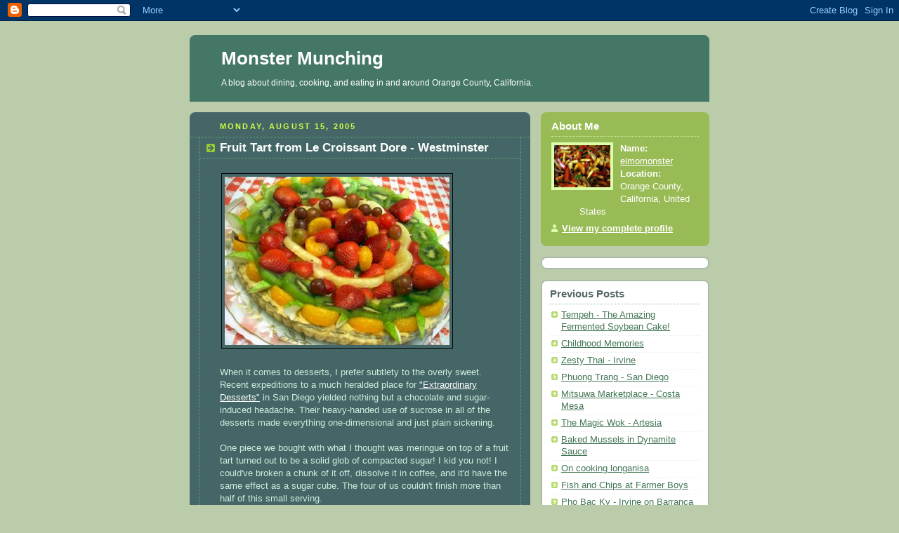

--- FILE ---
content_type: text/html; charset=UTF-8
request_url: https://elmomonster.blogspot.com/2005/08/fruit-tart-from-le-croissant-dore.html
body_size: 17910
content:
<!DOCTYPE html PUBLIC "-//W3C//DTD XHTML 1.0 Strict//EN" "http://www.w3.org/TR/xhtml1/DTD/xhtml1-strict.dtd">



<html xmlns="http://www.w3.org/1999/xhtml" xml:lang="en" lang="en">

<head>
<meta name="verify-v1" content="flFSOdud4Bu3EIFYrPBTPk0j36EHxbmi568SmcK+GRo=" /> 
  <title>Monster Munching: Fruit Tart from Le Croissant Dore - Westminster</title>

  <meta http-equiv="Content-Type" content="text/html; charset=UTF-8" />
<meta name="MSSmartTagsPreventParsing" content="true" />
<meta name="generator" content="Blogger" />
<link rel="alternate" type="application/atom+xml" title="Monster Munching - Atom" href="http://elmomonster.blogspot.com/feeds/posts/default" />
<link rel="alternate" type="application/rss+xml" title="Monster Munching - RSS" href="http://elmomonster.blogspot.com/feeds/posts/default?alt=rss" />
<link rel="service.post" type="application/atom+xml" title="Monster Munching - Atom" href="http://www.blogger.com/feeds/12133999/posts/default" />
<link rel="EditURI" type="application/rsd+xml" title="RSD" href="http://www2.blogger.com/rsd.g?blogID=12133999" />
<style type="text/css">
@import url("//www2.blogger.com/css/blog_controls.css");
@import url("https://lh3.googleusercontent.com/blogger_img_proxy/AEn0k_ukloE0ib27RqZ0RCcGaDQc_nL30IqYe2ZVXdwZ1pQAEQ3bn-8UQuSQowqYZgbqezO4grKf3cqmk7M_HJ2I9PUipWI2ev2poQC1sV-EiCVhmmTenfl_EccM3_mtZPoBUGUvIDQ=s0-d");
</style>


  <style type="text/css">
/*
-----------------------------------------------
Blogger Template Style
Name:     Rounders 4
Designer: Douglas Bowman
URL:      www.stopdesign.com
Date:     27 Feb 2004
----------------------------------------------- */


body {
  background:#bca;
  margin:0;
  padding:20px 10px;
  text-align:center;
  font:x-small/1.5em "Trebuchet MS",Verdana,Arial,Sans-serif;
  color:#333;
  font-size/* */:/**/small;
  font-size: /**/small;
  }


/* Page Structure
----------------------------------------------- */
/* The images which help create rounded corners depend on the 
   following widths and measurements. If you want to change 
   these measurements, the images will also need to change.
   */
#content {
  width:740px;
  margin:0 auto;
  text-align:left;
  }
#main {
  width:485px;
  float:left;
  background:#466 url("//www.blogblog.com/rounders4/corners_main_bot.gif") no-repeat left bottom;
  margin:15px 0 0;
  padding:0 0 10px;
  color:#ced;
  font-size:97%;
  line-height:1.5em;
  }
#main2 {
  float:left;
  width:100%;
  background:url("//www.blogblog.com/rounders4/corners_main_top.gif") no-repeat left top;
  padding:10px 0 0;
  }
#sidebar {
  width:240px;
  float:right;
  margin:15px 0 0;
  font-size:97%;
  line-height:1.5em;
  }


/* Links
----------------------------------------------- */
a:link {
  color:#475;
  }
a:visited {
  color:#798;
  }
a:hover {
  color:#c63;
  }
a img {
  border-width:0;
  }
#main a:link {
  color:#fff;
  }
#main a:visited {
  color:#ced;
  }
#main a:hover {
  }


/* Blog Header
----------------------------------------------- */
#header {
  background:#476 url("https://lh3.googleusercontent.com/blogger_img_proxy/AEn0k_v9O9tEouGP3KXw_uiuRwaiF_tjuRgeOaBmVnkf3SBLkXxwYSUO3JZSXbVkbBUcqPRQrCDnCIbtVizpQTcH687P6E6gn8GIB6ADXsDKMgEdZKnFjvqgU8esjGwcr6M=s0-d") no-repeat left bottom;
  margin:0 0 0;
  padding:0 0 8px;
  color:#fff;
  }
#header div {
  background:url("//www.blogblog.com/rounders4/corners_cap_top.gif") no-repeat left top;
  padding:8px 15px 0;
  }
#blog-title {
  margin:0;
  padding:10px 30px 5px;
  font-size:200%;
  line-height:1.2em;
  }
#blog-title a {
  text-decoration:none;
  color:#fff;
  }
#description {
  margin:0;
  padding:5px 30px 10px;
  font-size:94%;
  line-height:1.5em;
  }


/* Posts
----------------------------------------------- */
.date-header {
  margin:0 28px 0 43px;
  font-size:85%;
  line-height:2em;
  text-transform:uppercase;
  letter-spacing:.2em;
  color:#cf4;
  }
.post {
  margin:.3em 0 25px;
  padding:0 13px;
  border:1px dotted #6a7;
  border-width:1px 0;
  }
.post-title {
  margin:0;
  font-size:135%;
  line-height:1.5em;
  background:url("//www.blogblog.com/rounders4/icon_arrow.gif") no-repeat 10px .5em;
  display:block;
  border:1px dotted #6a7;
  border-width:0 1px 1px;
  padding:2px 14px 2px 29px;
  color:#fff;
  }
a.title-link, .post-title strong {
  text-decoration:none;
  display:block;
  }
a.title-link:hover {
  background-color:#355;
  color:#000;
  }
.post-body {
  border:1px dotted #6a7;
  border-width:0 1px 1px;
  border-bottom-color:#485;
  padding:10px 14px 1px 29px;
  }
html>body .post-body {
  border-bottom-width:0;
  }
.post p {
  margin:0 0 .75em;
  }
p.post-footer {
  background:#577;
  margin:0;
  padding:2px 14px 2px 29px;
  border:1px dotted #6a7;
  border-width:1px;
  border-bottom:1px solid #577;
  font-size:100%;
  line-height:1.5em;
  color:#acb;
  text-align:right;
  }
html>body p.post-footer {
  border-bottom-color:transparent;
  }
p.post-footer em {
  display:block;
  float:left;
  text-align:left;
  font-style:normal;
  }
a.comment-link {
  /* IE5.0/Win doesn't apply padding to inline elements,
     so we hide these two declarations from it */
  background/* */:/**/url("//www.blogblog.com/rounders4/icon_comment.gif") no-repeat 0 45%;
  padding-left:14px;
  }
html>body a.comment-link {
  /* Respecified, for IE5/Mac's benefit */
  background:url("//www.blogblog.com/rounders4/icon_comment.gif") no-repeat 0 45%;
  padding-left:14px;
  }
.post img {
  margin:0 0 5px 0;
  padding:4px;
  border:1px solid #586;
  }
blockquote {
  margin:.75em 0;
  border:1px dotted #596;
  border-width:1px 0;
  padding:5px 15px;
  }
.post blockquote p {
  margin:.5em 0;
  }


/* Comments
----------------------------------------------- */
#comments {
  margin:-25px 13px 0;
  border:1px dotted #6a7;
  border-width:0 1px 1px;
  padding:20px 0 15px 0;
  }
#comments h4 {
  margin:0 0 10px;
  padding:0 14px 2px 29px;
  border-bottom:1px dotted #6a7;
  font-size:120%;
  line-height:1.4em;
  color:#fff;
  }
#comments-block {
  margin:0 15px 0 9px;
  }
.comment-data {
  background:url("//www.blogblog.com/rounders4/icon_comment.gif") no-repeat 2px .3em;
  margin:.5em 0;
  padding:0 0 0 20px;
  color:#ced;
  }
.comment-poster {
  font-weight:bold;
  }
.comment-body {
  margin:0 0 1.25em;
  padding:0 0 0 20px;
  }
.comment-body p {
  margin:0 0 .5em;
  }
.comment-timestamp {
  margin:0 0 .5em;
  padding:0 0 .75em 20px;
  color:#fff;
  }
.comment-timestamp a:link {
  color:#fff;
  }
.deleted-comment {
  font-style:italic;
  color:#ccc;
  }


/* Profile
----------------------------------------------- */
#profile-container {
  background:#9b5 url("//www.blogblog.com/rounders4/corners_prof_bot.gif") no-repeat left bottom;
  margin:0 0 15px;
  padding:0 0 10px;
  color:#fff;
  }
#profile-container h2 {
  background:url("//www.blogblog.com/rounders4/corners_prof_top.gif") no-repeat left top;
  padding:10px 15px .2em;
  margin:0;
  border-width:0;
  font-size:115%;
  line-height:1.5em;
  color:#fff;
  }
.profile-datablock {
  margin:0 15px .5em;
  border-top:1px dotted #ce9;
  padding-top:8px;
  }
.profile-img {display:inline;}
.profile-img img {
  float:left;
  margin:0 10px 5px 0;
  border:4px solid #dfa;
  }
.profile-data strong {
  display:block;
  }
#profile-container p {
  margin:0 15px .5em;
  }
#profile-container .profile-textblock {
  clear:left;
  }
#profile-container a {
  color:#fff;
  }
.profile-link a {
  background:url("//www.blogblog.com/rounders4/icon_profile.gif") no-repeat 0 .1em;
  padding-left:15px;
  font-weight:bold;
  }
ul.profile-datablock {
  list-style-type:none;
  }


/* Sidebar Boxes
----------------------------------------------- */
.box {
  background:#fff url("//www.blogblog.com/rounders4/corners_side_top.gif") no-repeat left top;
  margin:0 0 15px;
  padding:10px 0 0;
  color:#666;
  }
.box2 {
  background:url("//www.blogblog.com/rounders4/corners_side_bot.gif") no-repeat left bottom;
  padding:0 0 8px;
  }
.box3 {
  background:url("//www.blogblog.com/rounders4/rails_side.gif") repeat-y;
  padding:0 13px;
  }
.sidebar-title {
  margin:0;
  padding:0 0 .2em;
  border-bottom:1px dotted #9b9;
  font-size:115%;
  line-height:1.5em;
  color:#566;
  }
.box ul {
  margin:.5em 0 1.25em;
  padding:0 0px;
  list-style:none;
  }
.box ul li {
  background:url("//www.blogblog.com/rounders4/icon_arrow_sm.gif") no-repeat 2px .25em;
  margin:0;
  padding:0 0 3px 16px;
  margin-bottom:3px;
  border-bottom:1px dotted #eee;
  line-height:1.4em;
  }
.box p {
  margin:0 0 .6em;
  }


/* Footer
----------------------------------------------- */
#footer {
  clear:both;
  margin:0;
  padding:15px 0 0;
  }
#footer div {
  background:#466 url("//www.blogblog.com/rounders4/corners_cap_top.gif") no-repeat left top;
  padding:8px 0 0;
  color:#fff;
  }
#footer div div {
  background:url("//www.blogblog.com/rounders4/corners_cap_bot.gif") no-repeat left bottom;
  padding:0 15px 8px;
  }
#footer hr {display:none;}
#footer p {margin:0;}
#footer a {color:#fff;} 
  </style>


<meta name='google-adsense-platform-account' content='ca-host-pub-1556223355139109'/>
<meta name='google-adsense-platform-domain' content='blogspot.com'/>
<!-- --><style type="text/css">@import url(//www.blogger.com/static/v1/v-css/navbar/3334278262-classic.css);
div.b-mobile {display:none;}
</style>

</head>



<body><script type="text/javascript">
    function setAttributeOnload(object, attribute, val) {
      if(window.addEventListener) {
        window.addEventListener('load',
          function(){ object[attribute] = val; }, false);
      } else {
        window.attachEvent('onload', function(){ object[attribute] = val; });
      }
    }
  </script>
<div id="navbar-iframe-container"></div>
<script type="text/javascript" src="https://apis.google.com/js/platform.js"></script>
<script type="text/javascript">
      gapi.load("gapi.iframes:gapi.iframes.style.bubble", function() {
        if (gapi.iframes && gapi.iframes.getContext) {
          gapi.iframes.getContext().openChild({
              url: 'https://www.blogger.com/navbar/12133999?origin\x3dhttps://elmomonster.blogspot.com',
              where: document.getElementById("navbar-iframe-container"),
              id: "navbar-iframe"
          });
        }
      });
    </script>



<!-- Begin #content - Centers all content and provides edges for floated columns -->

<div id="content">



<!-- Blog Header -->

<div id="header"><div>

  <h1 id="blog-title">
    <a href="http://elmomonster.blogspot.com/">
	Monster Munching
	</a>
  </h1>
  <p id="description">A blog about dining, cooking, and eating in and around Orange County, California.</p>

</div></div>





<!-- Begin #main - Contains main-column blog content -->

<div id="main"><div id="main2"><div id="main3">



    
  <h2 class="date-header">Monday, August 15, 2005</h2>
  

  

     

  <!-- Begin .post -->

  <div class="post"><a name="112414071226658689"></a>

     

    
	 
    <h3 class="post-title">
	 Fruit Tart from Le Croissant Dore - Westminster
    </h3>
	 
    

    <div class="post-body">

      <p>
      <div style="clear:both;"></div><a href="//photos1.blogger.com/img/60/5284/640/DSC00154.jpg"><img border="0" style="border:1px solid #000000; margin:2px" src="//photos1.blogger.com/img/60/5284/320/DSC00154.jpg"></a><br /><br />When it comes to desserts, I prefer subtlety to the overly sweet.  Recent expeditions to a much heralded place for <a href="http://www.extraordinarydesserts.com/extraordinarydesserts/">"Extraordinary Desserts"</a> in San Diego yielded nothing but a chocolate and sugar-induced headache.  Their heavy-handed use of sucrose in all of the desserts made everything one-dimensional and just plain sickening.  <br /><br />One piece we bought with what I thought was meringue on top of a fruit tart turned out to be a solid glob of compacted sugar!  I kid you not!  I could've broken a chunk of it off, dissolve it in coffee, and it'd have the same effect as a sugar cube.  The four of us couldn't finish more than half of this small serving.<br /><br />Sadly, this cavity-inviting calorie fest seems to be the norm at most American bakeries.  Which is why I seldom buy any cakes or pastries from my local Ralphs or Albertsons.  I am thinking that if they only just held back on the C&H a little bit, the desserts might actually be edible.  But alas, this will never happen as I discovered when I bought an Angel Food Cake from Ralphs on a lark last week, and against my better judgment.  The cake was so sweet, it tasted like cotton candy!  C'mon!  Desserts are meant to cleanse and tickle the palate after a meal, not beat it into submission!<br /><br />This is the reason why I usually purchase my dessert pastries from Asian bakeries like <a href="http://elmomonster.blogspot.com/2004/07/jj-bakery-cafe-irvine.html">J.J. Bakery</a> or <a href="http://elmomonster.blogspot.com/2005/06/assal-pastry-irvine.html">Assal Pastry</a> in Irvine.  The cakes I buy there are delectable, subtle, and sublime.  And after finishing one, I don't have to chug a jug of water to revive my sugar-shocked tastebuds.<br /><br />As far as fruit tarts go, my favorite is the one made by a small bakery in the heart of Little Saigon called Le Croissant Dore.  I like their tarts for two reasons; they aren't overpoweringly sweet and they are ridiculously cheap!  The tart you see above, which is I think about 15 inches in diameter, set me back only $18 (tax already included)!  Just try to get one at that price at Champagne French Bakery!  I dare ya!<br /><br />The cheap price tag for that flaky crust, perfect custard, and luscious fruit has a catch though.  If you are foolhardy enough to come in the hours before or during lunch, you'll have to brave the traffic and parking on Bolsa, which, I can tell you, can be hazardous to your health; physical and mental.  <br /><br />And, once you're inside the store, if you are not used to the Vietnamese way of queueing (hint: there is none), you will leave angry, incensed, and sometimes empty-handed.  You will notice that in the <a href="http://thedeliciouslife.blogspot.com/2005/05/road-rage-turns-to-greek-comfort-mama.html">clutterf#$% </a> of people, they will pay no attention to you, even if you are at the front of the so-called line.  While you stand there with a finger raised up, meekly muttering "but...but, I'm next," dozens of native speakers will have come and gone with possibly the last fruit tart in their hands.  Here's my advice:  Don't be a pussy!  Speak up!  Assert yourself!  Only then will they respect you and sell you your damned tart! <br /><br />Le Croissant Dore<br />(714) 895-3070<br />9122 Bolsa Ave<br />Westminster, CA 92683<div style="clear:both; padding-bottom:0.25em"></div>
    </p>

    </div>

    <p class="post-footer">
      <em>posted by elmomonster @ <a href="http://elmomonster.blogspot.com/2005/08/fruit-tart-from-le-croissant-dore.html" title="permanent link">11:18 PM</a></em> &nbsp;
      
         <a class="comment-link" href="https://www.blogger.com/comment/fullpage/post/12133999/112414071226658689"location.href=https://www.blogger.com/comment/fullpage/post/12133999/112414071226658689;>7 comments</a>
        <span class="item-action"><a href="https://www.blogger.com/email-post/12133999/112414071226658689" title="Email Post"><img class="icon-action" alt="" src="https://resources.blogblog.com/img/icon18_email.gif" height="13" width="18"/></a></span><span class="item-control blog-admin pid-1296770251"><a style="border:none;" href="https://www.blogger.com/post-edit.g?blogID=12133999&postID=112414071226658689&from=pencil" title="Edit Post"><img class="icon-action" alt="" src="https://resources.blogblog.com/img/icon18_edit_allbkg.gif" height="18" width="18"></a></span>
    </p>

  

  </div>

  <!-- End .post -->

  


  <!-- Begin #comments -->
 

  <div id="comments">

	<a name="comments"></a>

    <h4>7 Comments:</h4>

    <dl id="comments-block">
      
      <dt class="comment-data" id="c112416400745128659"><a name="c112416400745128659"></a>
        At <a href="#c112416400745128659" title="comment permalink">8:46 PM</a>,
        <span style="line-height:16px" class="comment-icon blogger-comment-icon"><img src="https://resources.blogblog.com/img/b16-rounded.gif" alt="Blogger" style="display:inline;" /></span>&nbsp;<a href="https://www.blogger.com/profile/01617318859679680920" rel="nofollow">Christine D.</a> said...
      </dt>
      <dd class="comment-body">
        <p>That is a BEAUTIFUL looking fruit tart!! God i love that stuff...Haven't had it in a while and now I'm craving it.</p>
	  <span class="item-control blog-admin pid-1383970716"><a style="border:none;" href="https://www.blogger.com/comment/delete/12133999/112416400745128659" title="Delete Comment" ><span class="delete-comment-icon">&nbsp;</span></a></span>
      </dd>
	  
      <dt class="comment-data" id="c112417199770784911"><a name="c112417199770784911"></a>
        At <a href="#c112417199770784911" title="comment permalink">10:59 PM</a>,
        <span style="line-height:16px" class="comment-icon blogger-comment-icon"><img src="https://resources.blogblog.com/img/b16-rounded.gif" alt="Blogger" style="display:inline;" /></span>&nbsp;<a href="https://www.blogger.com/profile/14823338895907125268" rel="nofollow">Professor Salt</a> said...
      </dt>
      <dd class="comment-body">
        <p>Hi elmo! I feel the same way about oversweet desserts. Have you tried Sing Sing Bakery on Bolsa Ave? It's directly across the street from TK Market mall (the Viet Costco). Their fruit tarts are my favorite.</p>
	  <span class="item-control blog-admin pid-2139222671"><a style="border:none;" href="https://www.blogger.com/comment/delete/12133999/112417199770784911" title="Delete Comment" ><span class="delete-comment-icon">&nbsp;</span></a></span>
      </dd>
	  
      <dt class="comment-data" id="c112420148218790731"><a name="c112420148218790731"></a>
        At <a href="#c112420148218790731" title="comment permalink">7:11 AM</a>,
        <span style="line-height:16px" class="comment-icon blogger-comment-icon"><img src="https://resources.blogblog.com/img/b16-rounded.gif" alt="Blogger" style="display:inline;" /></span>&nbsp;<a href="https://www.blogger.com/profile/14102068612919963395" rel="nofollow">elmomonster</a> said...
      </dt>
      <dd class="comment-body">
        <p>Christine,<BR/><BR/>And it tastes as good as it looks!  Although the fresher it is the better since the crust gets soggier from the custard the longer you wait.<BR/><BR/>Professor,<BR/><BR/>I didn't know about Sing Sing.  I'm gonna need to check this one out!  Thanks!</p>
	  <span class="item-control blog-admin pid-1296770251"><a style="border:none;" href="https://www.blogger.com/comment/delete/12133999/112420148218790731" title="Delete Comment" ><span class="delete-comment-icon">&nbsp;</span></a></span>
      </dd>
	  
      <dt class="comment-data" id="c112425686089159815"><a name="c112425686089159815"></a>
        At <a href="#c112425686089159815" title="comment permalink">10:34 PM</a>,
        <span style="line-height:16px" class="comment-icon blogger-comment-icon"><img src="https://resources.blogblog.com/img/b16-rounded.gif" alt="Blogger" style="display:inline;" /></span>&nbsp;<a href="https://www.blogger.com/profile/15185178140718692691" rel="nofollow">Daily Gluttony</a> said...
      </dt>
      <dd class="comment-body">
        <p>Ha Ha, I know what you mean about the Vietnamese (and other Asian) ways of "queueing"...I learned my lesson the hard way once at a bahn mi shop.<BR/><BR/>Amen on the subtley sweet desserts--so much better than the stuff that makes your cavities hurt.  I make it a point to buy my treats, even the more Western versions like cakes and tarts, at Asian and Latin bakeries!</p>
	  <span class="item-control blog-admin pid-1822607094"><a style="border:none;" href="https://www.blogger.com/comment/delete/12133999/112425686089159815" title="Delete Comment" ><span class="delete-comment-icon">&nbsp;</span></a></span>
      </dd>
	  
      <dt class="comment-data" id="c112429142815262238"><a name="c112429142815262238"></a>
        At <a href="#c112429142815262238" title="comment permalink">8:10 AM</a>,
        <span style="line-height:16px" class="comment-icon blogger-comment-icon"><img src="https://resources.blogblog.com/img/b16-rounded.gif" alt="Blogger" style="display:inline;" /></span>&nbsp;<a href="https://www.blogger.com/profile/14102068612919963395" rel="nofollow">elmomonster</a> said...
      </dt>
      <dd class="comment-body">
        <p>Pam,<BR/><BR/>Right there with you!  It was also a banh mi shop that made me realize it's survival of the fittest.  <BR/><BR/>But no matter how chaotic the lines are, I'm standing in them.  Nothing good ever comes easy!</p>
	  <span class="item-control blog-admin pid-1296770251"><a style="border:none;" href="https://www.blogger.com/comment/delete/12133999/112429142815262238" title="Delete Comment" ><span class="delete-comment-icon">&nbsp;</span></a></span>
      </dd>
	  
      <dt class="comment-data" id="c112473411216440369"><a name="c112473411216440369"></a>
        At <a href="#c112473411216440369" title="comment permalink">11:08 AM</a>,
        <span style="line-height:16px" class="comment-icon blogger-comment-icon"><img src="https://resources.blogblog.com/img/b16-rounded.gif" alt="Blogger" style="display:inline;" /></span>&nbsp;<a href="https://www.blogger.com/profile/14102068612919963395" rel="nofollow">elmomonster</a> said...
      </dt>
      <dd class="comment-body">
        <p>hbgrrl,<BR/><BR/>Haven't tried that bakery.  What items do they do best?</p>
	  <span class="item-control blog-admin pid-1296770251"><a style="border:none;" href="https://www.blogger.com/comment/delete/12133999/112473411216440369" title="Delete Comment" ><span class="delete-comment-icon">&nbsp;</span></a></span>
      </dd>
	  
      <dt class="comment-data" id="c115035327422901193"><a name="c115035327422901193"></a>
        At <a href="#c115035327422901193" title="comment permalink">11:34 PM</a>,
        <span style="line-height:16px" class="comment-icon anon-comment-icon"><img src="https://resources.blogblog.com/img/anon16-rounded.gif" alt="Anonymous" style="display:inline;" /></span>&nbsp;<span class="anon-comment-author">Anonymous</span> said...
      </dt>
      <dd class="comment-body">
        <p>Van's bakery is good too...</p>
	  <span class="item-control blog-admin pid-761903300"><a style="border:none;" href="https://www.blogger.com/comment/delete/12133999/115035327422901193" title="Delete Comment" ><span class="delete-comment-icon">&nbsp;</span></a></span>
      </dd>
	  
    </dl>
	
	<p class="comment-timestamp">
    <a class="comment-link" href="https://www.blogger.com/comment/fullpage/post/12133999/112414071226658689">Post a Comment</a>
    </p>
  
  
	
	<p style="padding-left:20px;">
	<a href="http://elmomonster.blogspot.com/">&lt;&lt; Home</a>
    </p>
    </div>



  <!-- End #comments -->





</div></div></div>

<!-- End #main -->









<!-- Begin #sidebar -->

<div id="sidebar">

  

  <!-- Begin #profile-container -->

   <div id="profile-container"><h2 class="sidebar-title">About Me</h2>
<dl class="profile-datablock"><dt class="profile-img"><a href="https://www.blogger.com/profile/14102068612919963395"><img src="//photos1.blogger.com/img/60/5284/640/elmos_saltado1.jpg" width="80" height="60" alt="My Photo"></a></dt>
<dd class="profile-data"><strong>Name:</strong> <a rel="author" href="https://www.blogger.com/profile/14102068612919963395"> elmomonster </a></dd>
<dd class="profile-data"><strong>Location:</strong>  Orange County, California, United States </dd></dl>

<p class="profile-link"><a rel="author" href="https://www.blogger.com/profile/14102068612919963395">View my complete profile</a></p></div>

  <!-- End #profile -->



  <!-- Begin .box -->
<div class="box"><div class="box2"><div class="box3">


<script type="text/javascript" src="//ap.lijit.com/www/delivery/fpi.js#?z=182857&amp;u=elmomonster&amp;width=160&amp;height=600"></script>


</div> </div> </div>
  <!-- End .box -->


  <!-- Begin .box -->
<div class="box"><div class="box2"><div class="box3">
   
    <h2 class="sidebar-title">Previous Posts</h2>
  
  <ul id="recently">
    
        <li><a href="http://elmomonster.blogspot.com/2005/08/tempeh-amazing-fermented-soybean-cake.html">Tempeh - The Amazing Fermented Soybean Cake!</a></li>
     
        <li><a href="http://elmomonster.blogspot.com/2005/08/childhood-memories.html">Childhood Memories</a></li>
     
        <li><a href="http://elmomonster.blogspot.com/2005/08/zesty-thai-irvine.html">Zesty Thai - Irvine</a></li>
     
        <li><a href="http://elmomonster.blogspot.com/2005/08/phuong-trang-san-diego.html">Phuong Trang - San Diego</a></li>
     
        <li><a href="http://elmomonster.blogspot.com/2005/07/mitsuwa-marketplace-costa-mesa.html">Mitsuwa Marketplace - Costa Mesa</a></li>
     
        <li><a href="http://elmomonster.blogspot.com/2005/07/magic-wok-artesia.html">The Magic Wok - Artesia</a></li>
     
        <li><a href="http://elmomonster.blogspot.com/2005/07/baked-mussels-in-dynamite-sauce.html">Baked Mussels in Dynamite Sauce</a></li>
     
        <li><a href="http://elmomonster.blogspot.com/2005/07/on-cooking-longanisa.html">On cooking longanisa</a></li>
     
        <li><a href="http://elmomonster.blogspot.com/2005/07/fish-and-chips-at-farmer-boys.html">Fish and Chips at Farmer Boys</a></li>
     
        <li><a href="http://elmomonster.blogspot.com/2005/07/pho-bac-ky-irvine-on-barranca.html">Pho Bac Ky -  Irvine on Barranca</a></li>
     
  </ul>

</div> </div> </div>

<!-- End .box -->


 <!-- Begin .box -->
<div class="box"><div class="box2"><div class="box3">
<p id="powered-by"><a href="//www.blogger.com"><img src="https://lh3.googleusercontent.com/blogger_img_proxy/AEn0k_t0sUy8SkcnBFOmr-bK_nZfvqykGnOLHzd_O4i819U4y0NoxrqV1E70fg9r8Vl7CQFzDkryS-eUCsfP6PqmzNb-dvqkciV-qS9BbURfIt9u=s0-d" alt="Powered by Blogger"></a></p>

    

    <!--

    <p>This is a paragraph of text that could go in the sidebar.</p>

    -->

 
</div> </div> </div>
  <!-- End .box -->



  <!-- Begin .box -->
<div class="box"><div class="box2"><div class="box3">
  
<h2 class="sidebar-title">Dining Out Index</h2>
    <ul>

<li><a href="http://elmomonster.blogspot.com/2005/04/indo-town-in-west-covina.html"> 368 Noodle House - West Covina</a></li> <li><a href=
"http://elmomonster.blogspot.com/2007/10/99-ranch-chinese-breakfast-irvine.html"> 99 Ranch - Irvine</a></li> <li><a href=
"http://elmomonster.blogspot.com/2007/01/agora-churrascaria-irvine.html"> Agora Churrascaria - Irvine</a></li> <li><a href=
"http://elmomonster.blogspot.com/2010/02/albertos-flying-saucer-santa-ana.html"> Alberto's - Santa Ana</a></li> <li><a href=
"http://elmomonster.blogspot.com/2009/09/alebrijes-grill-santa-ana.html"> Alebrije’s Grill - Santa Ana</a></li> <li><a href=
"http://elmomonster.blogspot.com/2007/02/alertos-mexican-food-westminster.html"> Alertos - Westminster</a></li> <li><a href=
"http://elmomonster.blogspot.com/2006/10/aloha-hawaiian-bbq-costa-mesa.html"> Aloha Hawaiian BBQ - Costa Mesa</a></li> <li><a href=
"http://elmomonster.blogspot.com/2008/09/ono-hawaiian-bbq-tustin.html"> Aloha Hawaiian BBQ - Tustin</a></li> <li><a href=
"http://elmomonster.blogspot.com/2008/02/asameshi-maeda-honten-costa-mesa.html"> Asameshi Maeda Honten - Costa Mesa</a></li> <li><a href=
"http://elmomonster.blogspot.com/2007/12/asia-buffet-buena-park.html"> Asia Buffet - Buena Park</a></li> <li><a href=
"http://elmomonster.blogspot.com/2006/06/ay-chung-noodle-irvine.html"> Ay-Chung Noodle - Irvine</a></li> <li><a href=
"http://elmomonster.blogspot.com/2008/10/baja-fish-tacos-santa-ana.html"> Baja Fish Tacos - Santa Ana</a></li> <li><a href=
"http://elmomonster.blogspot.com/2005/09/bangkok-taste-santa-ana.html"> Bangkok Taste - Santa Ana</a></li> <li><a href=
"http://elmomonster.blogspot.com/2005/06/banh-mi-che-cali-westminster.html"> Banh Mi Che Cali - Westminster</a></li> <li><a href=
"http://elmomonster.blogspot.com/2011/02/banh-mi-cho-cu-bakery-westminster.html"> Banh Mi Cho Cu Bakery - Westminster</a></li> <li><a href=
"http://elmomonster.blogspot.com/2010/04/barcelona-onthego-orange-county.html"> Barcelona OnTheGo - Orange County</a></li> <li><a href=
"http://elmomonster.blogspot.com/2008/09/bbq-chicken-irvine.html"> BBQ Chicken - Irvine</a></li> <li><a href=
"http://elmomonster.blogspot.com/2009/12/bcd-tofu-house-irvine.html"> BCD Tofu House - Irvine</a></li> <li><a href=
"http://elmomonster.blogspot.com/2008/06/beard-papas-costa-mesa.html"> Beard Papa's - Costa Mesa</a></li> <li><a href=
"http://elmomonster.blogspot.com/2008/07/benley-long-beach.html"> Benley - Long Beach</a></li> <li><a href=
"http://elmomonster.blogspot.com/2010/08/bentoss-costa-mesa.html"> Bentoss - Costa Mesa</a></li> <li><a href=
"http://elmomonster.blogspot.com/2006/10/bluefin-newport-beach.html"> Bluefin - Newport Beach</a></li> <li><a href=
"http://elmomonster.blogspot.com/2005/02/boba-smoothie-costa-mesa.html"> Boba Smoothie - Costa Mesa</a></li> <li><a href=
"http://elmomonster.blogspot.com/2006/04/boiling-crab-garden-grove.html"> Boiling Crab - Garden Grove</a></li> <li><a href=
"http://elmomonster.blogspot.com/2010/01/break-of-dawn-laguna-hills.html"> Break of Dawn - Laguna Hills</a></li> <li><a href=
"http://elmomonster.blogspot.com/2005/11/brodard-garden-grove.html"> Brodard - Garden Grove</a></li> <li><a href=
"http://elmomonster.blogspot.com/2005/05/bua-siam-north-hollywood.html"> Bua Siam - North Hollywood</a></li> <li><a href=
"http://elmomonster.blogspot.com/2009/12/buffalo-wild-wings-lake-forest.html"> Buffalo Wild Wings - Lake Forest</a></li> <li><a href=
"http://elmomonster.blogspot.com/2008/01/burrells-bbq-santa-ana.html"> Burrell's BBQ - Santa Ana</a></li> <li><a href=
"http://elmomonster.blogspot.com/2006/03/cafe-hiro-cypress-lunch-and-its-fourth.html"> Cafe Hiro - Cypress</a></li> <li><a href=
"http://elmomonster.blogspot.com/2005/04/california-fish-grill-cypress.html"> California Fish Grill - Cypress</a></li> <li><a href=
"http://elmomonster.blogspot.com/2006/01/california-fish-grill-irvine.html"> California Fish Grill - Irvine</a></li> <li><a href=
"http://elmomonster.blogspot.com/2009/08/california-shabu-shabu-costa-mesa.html"> California Shabu Shabu - Costa Mesa</a></li> <li><a href=
"http://elmomonster.blogspot.com/2009/05/cambinos-asian-bbq-cypress.html"> Cambinos Asian BBQ - Cypress</a></li> <li><a href=
"http://elmomonster.blogspot.com/2005/10/captains-table-at-orange-coast-college.html"> Captain's Table at OCC - Costa Mesa</a></li> <li><a href=
"http://elmomonster.blogspot.com/2009/04/carls-jr-truck-schoolsfirsts-shred-day.html"> Carl's Jr Truck - Tustin</a></li> <li><a href=
"http://elmomonster.blogspot.com/2007/03/carnitas-los-reyes-orange.html"> Carnitas Los Reyes - Orange</a></li> <li><a href=
"http://elmomonster.blogspot.com/2009/08/cham-sut-gol-garden-grove.html"> Cham Sut Gol - Garden Grove</a></li> <li><a href=
"http://elmomonster.blogspot.com/2008/04/champion-food-co-fountain-valley.html"> Champion Food Co. - Fountain Valley</a></li> <li><a href=
"http://elmomonster.blogspot.com/2009/06/champion-food-co-irvine.html"> Champion Food Co. - Irvine</a></li> <li><a href=
"http://elmomonster.blogspot.com/2005/03/chat-noir-costa-mesa.html"> Chat Noir - Costa Mesa</a></li> <li><a href=
"http://elmomonster.blogspot.com/2005/05/chicagos-best-irvine.html"> Chicago's Best - Irvine</a></li> <li><a href=
"http://elmomonster.blogspot.com/2005/04/china-garden-dim-sum-irvine.html"> China Garden - Irvine</a></li> <li><a href=
"http://elmomonster.blogspot.com/2011/04/chomp-chomp-orange-county.html"> Chomp Chomp - Orange County</a></li> <li><a href=
"http://elmomonster.blogspot.com/2005/05/mid-afternoon-snacks-at-chowking.html"> Chowking - Cerritos</a></li> <li><a href=
"http://elmomonster.blogspot.com/2005/12/chuao-chocolatier-irvine.html"> Chuao Chocolatier - Irvine</a></li> <li><a href=
"http://elmomonster.blogspot.com/2005/11/claros-italian-market-tustin.html"> Claro's Italian Market - Tustin</a></li> <li><a href=
"http://elmomonster.blogspot.com/2007/05/clemente-seafood-santa-ana.html"> Clemente Seafood - Santa Ana</a></li> <li><a href=
"http://elmomonster.blogspot.com/2006/09/com-tam-thuan-kieu-garden-grove.html"> Com Tam Thuan Kieu - Garden Grove</a></li> <li><a href=
"http://elmomonster.blogspot.com/2007/12/crablicious-artesia.html"> Crablicious - Artesia</a></li> <li><a href=
"http://elmomonster.blogspot.com/2009/05/cream-pan-tustin.html"> Cream Pan - Tustin</a></li> <li><a href=
"http://elmomonster.blogspot.com/2010/10/crepes-de-paris-irvine.html"> Crepes de Paris - Irvine</a></li> <li><a href=
"http://elmomonster.blogspot.com/2004/10/crescent-city-tustin.html"> Crescent City - Tustin</a></li> <li><a href=
"http://elmomonster.blogspot.com/2008/04/crystal-cove-shake-shack-newport-coast.html"> Crystal Cove Shake Shack - Newport Coast</a></li> <li><a href=
"http://elmomonster.blogspot.com/2008/04/daikokuya-costa-mesa.html"> Daikokuya - Costa Mesa</a></li> <li><a href=
"http://elmomonster.blogspot.com/2010/11/dat-thanh-westminster.html"> Dat Thanh - Westminster</a></li> <li><a href=
"http://elmomonster.blogspot.com/2007/01/dtf.html"> Din Tai Fung - Arcadia</a></li> <li><a href=
"http://elmomonster.blogspot.com/2009/11/din-tai-fung-2-arcadia.html"> Din Tai Fung #2 - Arcadia</a></li> <li><a href=
"http://elmomonster.blogspot.com/2010/07/dippin-dots-huntington-beach.html"> Dippin' Dots - Huntington Beach</a></li> <li><a href=
"http://elmomonster.blogspot.com/2010/03/doner-g-anaheim.html"> Doner G - Anaheim</a></li> <li><a href=
"http://elmomonster.blogspot.com/2009/11/dong-phuong-tofu-westminster.html"> Dong Phuong Tofu - Westminster</a></li> <li><a href=
"http://elmomonster.blogspot.com/2005/01/dosa-place-tustin.html"> Dosa Place - Tustin</a></li> <li><a href=
"http://elmomonster.blogspot.com/2010/05/duck-house-monterey-park.html"> Duck House - Monterey Park</a></li> <li><a href=
"http://elmomonster.blogspot.com/2009/05/dumpling-noodle-house-irvine.html"> Dumpling Noodle House - Irvine</a></li> <li><a href=
"http://elmomonster.blogspot.com/2008/12/earthen-restaurant-hacienda-heights.html"> Earthen Restaurant - Hacienda Heights</a></li> <li><a href=
"http://elmomonster.blogspot.com/2011/04/eastborough-costa-mesa.html"> East/Borough - Costa Mesa</a></li> <li><a href=
"http://elmomonster.blogspot.com/2005/08/ebisu-mendokoro-fountain-valley.html"> Ebisu Mendokoro - Fountain Valley</a></li> <li><a href=
"http://elmomonster.blogspot.com/2007/08/el-gallo-giro-santa-ana.html"> El Gallo Giro - Santa Ana</a></li> <li><a href=
"http://elmomonster.blogspot.com/2004/11/el-pollo-inka-lawndale.html"> El Pollo Inka - Lawndale</a></li> <li><a href=
"http://elmomonster.blogspot.com/2005/05/el-rocoto-cerritos.html"> El Rocoto - Cerritos</a></li> <li><a href=
"http://elmomonster.blogspot.com/2011/03/elbows-mac-n-cheese-cerritos.html"> Elbows Mac n' Cheese - Cerritos</a></li> <li><a href=
"http://elmomonster.blogspot.com/2008/07/famima-fountain-valley.html"> Famima!! - Fountain Valley</a></li> <li><a href=
"http://elmomonster.blogspot.com/2005/07/fish-and-chips-at-farmer-boys.html"> Farmer Boys - Tustin</a></li> <li><a href=
"http://elmomonster.blogspot.com/2006/04/fatburger-irvine.html"> Fatburger - Irvine</a></li> <li><a href=
"http://elmomonster.blogspot.com/2005/12/fishermans-restaurant-san-clemente.html"> Fisherman's Restaurant - San Clemente</a></li> <li><a href=
"http://elmomonster.blogspot.com/2007/03/francos-pasta-cucina-irvine.html"> Franco's Pasta Cucina - Irvine</a></li> <li><a href=
"http://elmomonster.blogspot.com/2007/11/bistro-75-newport-beach.html"> French 75 - Newport Beach</a></li> <li><a href=
"http://elmomonster.blogspot.com/2005/10/french-75-brasserie-irvine.html"> French 75 Brasserie - Irvine</a></li> <li><a href=
"http://elmomonster.blogspot.com/2007/01/frenzy-sushi-costa-mesa.html"> Frenzy Sushi - Costa Mesa</a></li> <li><a href=
"http://elmomonster.blogspot.com/2007/06/freshia-market-tustin.html"> Freshia Market - Tustin</a></li> <li><a href=
"http://elmomonster.blogspot.com/2010/04/frostbites-crepes-frozen-delights.html"> Frostbites Crepes &amp; Frozen Delights - Cypress</a></li> <li><a href=
"http://elmomonster.blogspot.com/2006/09/gabbis-mexican-kitchen-orange.html"> Gabbi's Mexican Kitchen - Orange</a></li> <li><a href=
"http://elmomonster.blogspot.com/2006/07/gaja-okonomiyaki-lomita.html"> GaJa Okonomiyaki - Lomita</a></li> <li><a href=
"http://elmomonster.blogspot.com/2008/04/gammys-cafe-santa-ana.html"> Gammy's Cafe - Santa Ana</a></li> <li><a href=
"http://elmomonster.blogspot.com/2011/02/gelato-paradiso-newport-beach.html"> Gelato Paradiso - Newport Beach</a></li> <li><a href=
"http://elmomonster.blogspot.com/2008/05/gen-kai-irvine.html"> Gen Kai - Irvine</a></li> <li><a href=
"http://elmomonster.blogspot.com/2006/02/genki-living-irvine.html"> Genki Living - Irvine</a></li> <li><a href=
"http://elmomonster.blogspot.com/2006/12/goong-irvine.html"> Goong - Irvine</a></li> <li><a href=
"http://elmomonster.blogspot.com/2005/05/greek-island-grille-santa-ana.html"> Greek Island Grille - Santa Ana</a></li> <li><a href=
"http://elmomonster.blogspot.com/2009/02/greek-islands-cuisine-irvine.html"> Greek Islands Cuisine - Irvine</a></li> <li><a href=
"http://elmomonster.blogspot.com/2006/02/growers-direct-costa-mesa.html"> Growers Direct - Costa Mesa</a></li> <li><a href=
"http://elmomonster.blogspot.com/2010/09/habibis-funnel-cakes-tustin.html"> Habibi's Funnel Cakes - Tustin</a></li> <li><a href=
"http://elmomonster.blogspot.com/2005/04/hakata-ramen-shinsengumi-fountain.html"> Hakata Ramen - Fountain Valley</a></li> <li><a href=
"http://elmomonster.blogspot.com/2009/03/48-5-course-omakase-hamamori-costa-mesa.html"> Hamamori - Costa Mesa</a></li> <li><a href=
"http://elmomonster.blogspot.com/2009/10/hanarum-roll-house-irvine.html"> HanArum Roll House - Irvine</a></li> <li><a href=
"http://elmomonster.blogspot.com/2009/07/hans-homemade-ice-cream-santa-ana.html"> Hans' Homemade Ice Cream - Santa Ana</a></li> <li><a href=
"http://elmomonster.blogspot.com/2011/02/hashigo-costa-mesa.html"> Hashigo - Costa Mesa</a></li> <li><a href=
"http://elmomonster.blogspot.com/2007/09/haveli-tustin.html"> Haveli - Tustin</a></li> <li><a href=
"http://elmomonster.blogspot.com/2011/04/hen-house-grill-irvine.html"> Hen House Grill - Irvine</a></li> <li><a href=
"http://elmomonster.blogspot.com/2005/12/honda-ya-tustin-photo-superpost.html"> Honda Ya - Tustin</a></li> <li><a href=
"http://elmomonster.blogspot.com/2006/01/hong-kong-fishball-house-rowland.html"> Hong Kong Fishball House - Rowland Heights</a></li> <li><a href=
"http://elmomonster.blogspot.com/2010/12/hooters-costa-mesa.html"> Hooters - Costa Mesa</a></li> <li><a href=
"http://elmomonster.blogspot.com/2008/06/house-of-kabob-lake-forest.html"> House of Kabob - Lake Forest</a></li> <li><a href=
"http://elmomonster.blogspot.com/2005/06/houstons-irvine.html"> Houston's - Irvine</a></li> <li><a href=
"http://elmomonster.blogspot.com/2008/06/huong-huong-westminster.html"> Huong Huong - Westminster</a></li> <li><a href=
"http://elmomonster.blogspot.com/2007/08/ice-pan-santa-ana.html"> Icepan - Santa Ana</a></li> <li><a href=
"http://elmomonster.blogspot.com/2011/02/ichiban-sushi-downey.html"> Ichiban Sushi - Downey</a></li> <li><a href=
"http://elmomonster.blogspot.com/2006/02/breakfast-at-ikea-costa-mesa.html"> IKEA - Costa Mesa</a></li> <li><a href=
"http://elmomonster.blogspot.com/2005/03/india-cook-house-irvine.html"> India Cook House - Irvine</a></li> <li><a href=
"http://elmomonster.blogspot.com/2005/10/indo-kitchen-alhambra.html"> Indo Kitchen - Alhambra</a></li> <li><a href=
"http://elmomonster.blogspot.com/2009/06/irvine-farmers-market-irvine.html"> Irvine Farmers' Market - Irvine</a></li> <li><a href=
"http://elmomonster.blogspot.com/2005/02/irvine-tofu-house.html"> Irvine Tofu House - Irvine</a></li> <li><a href=
"http://elmomonster.blogspot.com/2007/05/italian-tomato-costa-mesa.html"> Italian Tomato - Costa Mesa</a></li> <li><a href=
"http://elmomonster.blogspot.com/2010/08/izakaya-meijiya-costa-mesa.html"> Izakaya Meijiya - Costa Mesa</a></li> <li><a href=
"http://elmomonster.blogspot.com/2010/03/janty-noodle-west-covina.html"> Janty Noodle - West Covina</a></li> <li><a href=
"http://elmomonster.blogspot.com/2008/02/japonaise-bakery-cafe-tustin.html"> Japonaise Bakery &amp; Cafe - Tustin</a></li> <li><a href=
"http://elmomonster.blogspot.com/2010/09/jerrys-dogs-irvine.html"> Jerry's Dogs - Irvine</a></li> <li><a href=
"http://elmomonster.blogspot.com/2006/02/jerrys-dogs-santa-ana.html"> Jerry's Dogs - Santa Ana</a></li> <li><a href=
"http://elmomonster.blogspot.com/2010/08/jersey-mikes-irvine.html"> Jersey Mike's - Irvine</a></li> <li><a href=
"http://elmomonster.blogspot.com/2004/07/jj-bakery-cafe-irvine.html"> JJ Bakery &amp; Cafe - Irvine</a></li> <li><a href=
"http://elmomonster.blogspot.com/2007/10/joes-italian-ice-garden-grove.html"> Joe's Italian Ice - Anaheim</a></li> <li><a href=
"http://elmomonster.blogspot.com/2009/07/johns-incredible-pizza-co-buena-park.html"> John's Incredible Pizza Co. - Buena Park</a></li> <li><a href=
"http://elmomonster.blogspot.com/2006/09/jollibee-cerritos.html"> Jollibee - Cerritos</a></li> <li><a href=
"http://elmomonster.blogspot.com/2010/10/kaju-soft-tofu-irvine.html"> Kaju Soft Tofu - Irvine</a></li> <li><a href=
"http://elmomonster.blogspot.com/2007/02/kapamilya-fountain-valley.html"> Kapamilya - Fountain Valley</a></li> <li><a href=
"http://elmomonster.blogspot.com/2006/03/tale-of-three-soft-tofu-restaurants.html"> Kaya Tofu House - Irvine</a></li> <li><a href=
"http://elmomonster.blogspot.com/2008/03/ken-morrones-hot-dog-stand-rei-santa.html"> Ken Morrone's Hot Dogs - Santa Ana</a></li> <li><a href=
"http://elmomonster.blogspot.com/2008/11/kim-huong-tustin.html"> Kim Huong - Tustin</a></li> <li><a href=
"http://elmomonster.blogspot.com/2007/05/kim-loan-fullerton.html"> Kim Loan - Fullerton</a></li> <li><a href=
"http://elmomonster.blogspot.com/2006/04/kings-fish-house-laguna-hills.html"> King's Fish House - Laguna Hills</a></li> <li><a href=
"http://elmomonster.blogspot.com/2006/03/tale-of-three-soft-tofu-restaurants.html"> Koba Tofu Grill - Irvine</a></li> <li><a href=
"http://elmomonster.blogspot.com/2009/05/kogi-korean-bbq-taco-truck-santa-fe.html"> Kogi Korean BBQ Truck - Santa Fe Springs</a></li> <li><a href=
"http://elmomonster.blogspot.com/2007/07/one-street-two-ramen-houses.html"> Kohryu - Costa Mesa</a></li> <li><a href=
"http://elmomonster.blogspot.com/2007/08/koos-catering-truck-tustin.html"> Koo's Catering Truck - Tustin</a></li> <li><a href=
"http://elmomonster.blogspot.com/2006/03/tale-of-three-soft-tofu-restaurants.html"> Korean Dae Myoung Ok - Irvine</a></li> <li><a href=
"http://elmomonster.blogspot.com/2005/06/krua-thai-west-covina.html"> Krua Thai - West Covina</a></li> <li><a href=
"http://elmomonster.blogspot.com/2007/03/kura-sushi-costa-mesa.html"> Kura Sushi - Costa Mesa</a></li> <li><a href=
"http://elmomonster.blogspot.com/2009/11/kya-street-fare-anaheim.html"> K'ya Street Fare - Anaheim</a></li> <li><a href=
"http://elmomonster.blogspot.com/2008/06/kyochon-chicken-stanton.html"> Kyochon Chicken - Stanton</a></li> <li><a href=
"http://elmomonster.blogspot.com/2009/02/lawrys-carvery-costa-mesa.html"> Lawry's Carvery - Costa Mesa</a></li> <li><a href=
"http://elmomonster.blogspot.com/2008/01/layer-cake-bakery-irvine.html"> Layer Cake Bakery - Irvine</a></li> <li><a href=
"http://elmomonster.blogspot.com/2004/07/le-chef-de-continental-south-gate.html"> Le Chef de Continental - South Gate</a></li> <li><a href=
"http://elmomonster.blogspot.com/2008/02/lima-city-irvine.html"> Lima City - Irvine</a></li> <li><a href=
"http://elmomonster.blogspot.com/2006/11/little-red-wagon-disneyland.html"> Little Red Wagon - Anaheim</a></li> <li><a href=
"http://elmomonster.blogspot.com/2005/12/lollicup-san-gabriel.html"> Lollicup - San Gabriel</a></li> <li><a href=
"http://elmomonster.blogspot.com/2003/12/lonestar-steakhouse-tustin.html"> Lonestar Steakhouse - Tustin</a></li> <li><a href=
"http://elmomonster.blogspot.com/2006/08/los-cotijas-tustin.html"> Los Cotijas - Tustin</a></li> <li><a href=
"http://elmomonster.blogspot.com/2010/06/loving-hut-orange.html"> Loving Hut - Orange</a></li> <li><a href=
"http://elmomonster.blogspot.com/2010/03/lua-bistrot-garden-grove.html"> Lua Bistrot - Garden Grove</a></li> <li><a href=
"http://elmomonster.blogspot.com/2007/07/lucilles-smokehouse-tustin.html"> Lucille's Smokehouse - Tustin</a></li> <li><a href=
"http://elmomonster.blogspot.com/2005/08/lucques-los-angeles.html"> Lucques - Los Angeles</a></li> <li><a href=
"http://elmomonster.blogspot.com/2007/11/mabuhay-bakery-anaheim.html"> Mabuhay Bakery - Anaheim</a></li> <li><a href=
"http://elmomonster.blogspot.com/2007/07/macau-street-artesia.html"> Macau Street - Artesia</a></li> <li><a href=
"http://elmomonster.blogspot.com/2009/01/macys-signature-kitchen-costa-mesa.html"> Macy's Signature Kitchen - Costa Mesa</a></li> <li><a href=
"http://elmomonster.blogspot.com/2006/12/magic-wok-grand-re-opening-artesia.html"> Magic Wok - Artesia</a></li> <li><a href=
"http://elmomonster.blogspot.com/2006/08/maki-zushi-tustin.html"> Maki-Zushi - Tustin</a></li> <li><a href=
"http://elmomonster.blogspot.com/2005/09/malibu-fish-grill-santa-ana.html"> Malibu Fish Grill - Santa Ana</a></li> <li><a href=
"http://elmomonster.blogspot.com/2010/08/mami-king-buena-park.html"> Mami King - Buena Park</a></li> <li><a href=
"http://elmomonster.blogspot.com/2008/03/manila-groove-tustin.html"> Manila Groove - Tustin</a></li> <li><a href=
"http://elmomonster.blogspot.com/2005/04/arroz-caldo-at-manila-sunset-fountain.html"> Manila Sunset - Fountain Valley</a></li> <li><a href=
"http://elmomonster.blogspot.com/2006/07/mastros-steakhouse-costa-mesa.html"> Mastro's Steakhouse - Costa Mesa</a></li> <li><a href=
"http://elmomonster.blogspot.com/2007/01/mccormick-and-schmicks-pilsner-room.html"> McCormick and Schmick's Pilsner Room - Irvine</a></li> <li><a href=
"http://elmomonster.blogspot.com/2010/10/medieval-times-buena-park.html"> Medieval Times - Buena Park</a></li> <li><a href=
"http://elmomonster.blogspot.com/2009/12/memphis-at-santora-santa-ana.html"> Memphis at The Santora - Santa Ana</a></li> <li><a href=
"http://elmomonster.blogspot.com/2006/05/memphis-soul-cafe-bar-costa-mesa.html"> Memphis Soul Cafe &amp; Bar - Costa Mesa</a></li> <li><a href=
"http://elmomonster.blogspot.com/2007/07/one-street-two-ramen-houses.html"> Mentatsu - Costa Mesa</a></li> <li><a href=
"http://elmomonster.blogspot.com/2010/12/merrys-house-of-chicken-west-covina.html"> Merry's House of Chicken - West Covina</a></li> <li><a href=
"http://elmomonster.blogspot.com/2010/01/mi-la-cay-westminster.html"> Mi La Cay - Westminster</a></li> <li><a href=
"http://elmomonster.blogspot.com/2011/03/micks-karma-bar-irvine.html"> Mick's Karma Bar - Irvine</a></li> <li><a href=
"http://elmomonster.blogspot.com/2008/08/mitsu-e-shabu-shabu-fullerton.html"> Mitsu E Shabu Shabu - Fullerton</a></li> <li><a href=
"http://elmomonster.blogspot.com/2006/07/mitsui-irvine.html"> Mitsui - Irvine</a></li> <li><a href=
"http://elmomonster.blogspot.com/2007/09/mochilato-irvine.html"> Mochilato - Irvine</a></li> <li><a href=
"http://elmomonster.blogspot.com/2006/03/mr-baguette-rosemead.html"> Mr.Baguette - Rosemead</a></li> <li><a href=
"http://elmomonster.blogspot.com/2010/09/mrs-knotts-chicken-to-go-buena-park.html"> Mrs. Knott's Chicken-To-Go - Buena Park</a></li> <li><a href=
"http://elmomonster.blogspot.com/2010/05/mustards-los-alamitos.html"> Mustard's - Los Alamitos</a></li> <li><a href=
"http://elmomonster.blogspot.com/2006/11/poke-here-poke-there.html"> Nalu's Island Grill - Irvine</a></li> <li><a href=
"http://elmomonster.blogspot.com/2010/01/native-foods-cafe-tustin.html"> Native Foods Cafe - Tustin</a></li> <li><a href=
"http://elmomonster.blogspot.com/2006/07/new-capital-rowland-heights.html"> New Capital - Rowland Heights</a></li> <li><a href=
"http://elmomonster.blogspot.com/2007/08/nha-hang-199-restaurant-westminster.html"> Nha Hang $1.99 Restaurant - Westminster</a></li> <li><a href=
"http://elmomonster.blogspot.com/2010/04/nice-time-deli-irvine.html"> Nice Time Deli - Irvine</a></li> <li><a href=
"http://elmomonster.blogspot.com/2005/06/nice-time-deli-irvine.html"> Nice Time Deli - Irvine</a></li> <li><a href=
"http://elmomonster.blogspot.com/2005/05/nikis-indian-food-santa-ana.html"> Niki's Indian Food - Santa Ana</a></li> <li><a href=
"http://elmomonster.blogspot.com/2006/04/noodle-avenue-tustin.html"> Noodle Avenue - Tustin</a></li> <li><a href=
"http://elmomonster.blogspot.com/2005/11/norys-3-lake-forest.html"> Nory's Peruvian Restaurant - Lake Forest</a></li> <li><a href=
"http://elmomonster.blogspot.com/2009/01/old-vine-cafe-costa-mesa.html"> Old Vine Cafe - Costa Mesa</a></li> <li><a href=
"http://elmomonster.blogspot.com/2009/04/original-buffalo-wings-irvine.html"> Original Buffalo Wings - Irvine</a></li> <li><a href=
"http://elmomonster.blogspot.com/2006/10/original-mikes-santa-ana.html"> Original Mike's - Santa Ana</a></li> <li><a href=
"http://elmomonster.blogspot.com/2007/06/original-pancake-house-anaheim.html"> Original Pancake House - Anaheim</a></li> <li><a href=
"http://elmomonster.blogspot.com/2006/11/pagolac-westminster.html"> Pagolac - Westminster</a></li> <li><a href=
"http://elmomonster.blogspot.com/2011/04/papaya-thai-bistro-irvine.html"> Papaya Thai Bistro - Irvine</a></li> <li><a href=
"http://elmomonster.blogspot.com/2008/05/paris-baguette-irvine.html"> Paris Baguette - Irvine</a></li> <li><a href=
"http://elmomonster.blogspot.com/2005/10/park-ave-stanton.html"> Park Avenue Dining - Stanton</a></li> <li><a href=
"http://elmomonster.blogspot.com/2009/03/pascal-at-hutton-center-santa-ana.html"> Pascal at Hutton Center - Santa Ana</a></li> <li><a href=
"http://elmomonster.blogspot.com/2008/08/99-cent-pizza-at-pasta-bravo-orange.html"> Pasta Bravo - Orange</a></li> <li><a href=
"http://elmomonster.blogspot.com/2008/03/pastagina-irvine.html"> Pastagina - Irvine</a></li> <li><a href=
"http://elmomonster.blogspot.com/2007/06/philippe-los-angeles.html"> Philippe - Los Angeles</a></li> <li><a href=
"http://elmomonster.blogspot.com/2010/04/pho-54-westminster.html"> Pho 54 - Westminster</a></li> <li><a href=
"http://elmomonster.blogspot.com/2010/05/pho-ba-co-irvine.html"> Pho Ba Co - Irvine</a></li> <li><a href=
"http://elmomonster.blogspot.com/2005/07/pho-bac-ky-irvine-on-barranca.html"> Pho Bac Ky - Irvine</a></li> <li><a href=
"http://elmomonster.blogspot.com/2005/05/pho-bac-ky-tustin.html"> Pho Bac Ky - Tustin</a></li> <li><a href=
"http://elmomonster.blogspot.com/2008/02/pho-ha-noi-irvine.html"> Pho Ha Noi - Irvine</a></li> <li><a href=
"http://elmomonster.blogspot.com/2007/02/pho-hung-vuong-tustin.html"> Pho Hung Vuong - Tustin</a></li> <li><a href=
"http://elmomonster.blogspot.com/2003/11/phoenix-food-boutique-irvine.html"> Phoenix Food Boutique - Irvine</a></li> <li><a href=
"http://elmomonster.blogspot.com/2005/08/phuong-trang-san-diego.html"> Phuong Trang - San Diego</a></li> <li><a href=
"http://elmomonster.blogspot.com/2010/07/piaggio-on-wheels-orange-county.html"> Piaggio On Wheels - Orange County</a></li> <li><a href=
"http://elmomonster.blogspot.com/2007/07/piccomolo-irvine.html"> Piccomolo - Irvine</a></li> <li><a href=
"http://elmomonster.blogspot.com/2010/08/pinks-buena-park.html"> Pink's - Buena Park</a></li> <li><a href=
"http://elmomonster.blogspot.com/2009/09/pizza-chicken-love-letter-irvine.html"> Pizza &amp; Chicken Love Letter - Irvine</a></li> <li><a href=
"http://elmomonster.blogspot.com/2008/12/pizza-shack-tustin.html"> Pizza Shack - Tustin</a></li> <li><a href=
"http://elmomonster.blogspot.com/2006/03/pondok-kaki-lima-at-duarte-inn-duarte.html"> Pondok Kaki Lima - Duarte</a></li> <li><a href=
"http://elmomonster.blogspot.com/2008/08/popeyes-santa-ana.html"> Popeyes Chicken &amp; Biscuits - Santa Ana</a></li> <li><a href=
"http://elmomonster.blogspot.com/2010/07/pops-cafe-santa-ana.html"> Pop's Cafe - Santa Ana</a></li> <li><a href=
"http://elmomonster.blogspot.com/2008/10/portos-bakery-glendale.html"> Porto's Bakery - Glendale</a></li> <li><a href=
"http://elmomonster.blogspot.com/2011/01/portos-bakery-cafe-downey.html"> Porto's Bakery &amp; Cafe - Downey</a></li> <li><a href=
"http://elmomonster.blogspot.com/2010/10/providence-los-angeles.html"> Providence - Los Angeles</a></li> <li><a href=
"http://elmomonster.blogspot.com/2005/09/pupusera-san-sivar-costa-mesa.html"> Pupuseria San Sivar - Costa Mesa</a></li> <li><a href=
"http://elmomonster.blogspot.com/2009/04/quality-seafood-redondo-beach.html"> Quality Seafood - Redondo Beach</a></li> <li><a href=
"http://elmomonster.blogspot.com/2006/10/quan-hop-westminster.html"> Quan Hop - Westminster</a></li> <li><a href=
"http://elmomonster.blogspot.com/2006/12/quan-hy-westminster.html"> Quan Hy - Westminster</a></li> <li><a href=
"http://elmomonster.blogspot.com/2006/08/ramayani-rowland-heights.html"> Ramayani - Rowland Heights</a></li> <li><a href=
"http://elmomonster.blogspot.com/2007/11/red-mango-irvine.html"> Red Mango - Irvine</a></li> <li><a href=
"http://elmomonster.blogspot.com/2007/04/red-ribbon-bakeshop-cerritos.html"> Red Ribbon Bake Shop - Cerritos</a></li> <li><a href=
"http://elmomonster.blogspot.com/2008/11/renu-nakorn-norwalk.html"> Renu Nakorn - Norwalk</a></li> <li><a href=
"http://elmomonster.blogspot.com/2010/12/ricks-atomic-cafe-costa-mesa.html"> Rick's Atomic Cafe - Costa Mesa</a></li> <li><a href=
"http://elmomonster.blogspot.com/2004/09/robata-yakitori-in-fountain-valley.html"> Robata Yakitori - Fountain Valley</a></li> <li><a href=
"http://elmomonster.blogspot.com/2008/05/rollies-tustin.html"> Rollie's - Tustin</a></li> <li><a href=
"http://elmomonster.blogspot.com/2009/10/roma-d-italia-tustin.html"> Roma D' Italia - Tustin</a></li> <li><a href=
"http://elmomonster.blogspot.com/2003/12/royal-khyber-costa-mesa.html"> Royal Khyber - Costa Mesa</a></li> <li><a href=
"http://elmomonster.blogspot.com/2007/02/sahara-falafel-anaheim.html"> Sahara Falafel - Anaheim</a></li> <li><a href=
"http://elmomonster.blogspot.com/2005/11/saigon-grille-irvine.html"> Saigon Grille - Irvine</a></li> <li><a href=
"http://elmomonster.blogspot.com/2007/12/sakura-saku-huntington-beach.html"> Sakura Saku - Huntington Beach</a></li> <li><a href=
"http://elmomonster.blogspot.com/2010/06/samsoonyi-bakery-tustin.html"> SamSoonYi Bakery - Tustin</a></li> <li><a href=
"http://elmomonster.blogspot.com/2005/03/sanamluang-cafe-north-hollywood.html"> Sanamluang Cafe - North Hollywood</a></li> <li><a href=
"http://elmomonster.blogspot.com/2008/11/sandellas-flatbread-cafe-santa-ana.html"> Sandella's Flatbread Cafe - Santa Ana</a></li> <li><a href=
"http://elmomonster.blogspot.com/2005/02/santoka-ramen-costa-mesa.html"> Santoka Ramen - Costa Mesa</a></li> <li><a href=
"http://elmomonster.blogspot.com/2005/09/sea-harbour-dim-sum-rowland-heights.html"> Sea Harbour - Rowland Heights</a></li> <li><a href=
"http://elmomonster.blogspot.com/2010/06/shabu-shabu-bar-santa-ana.html"> Shabu Shabu Bar - Santa Ana</a></li> <li><a href=
"http://elmomonster.blogspot.com/2009/04/shenandoah-at-arbor-los-alamitos.html"> Shenandoah at the Arbor - Los Alamitos</a></li> <li><a href=
"http://elmomonster.blogspot.com/2010/02/siam-taste-of-asia-santa-ana.html"> Siam Taste of Asia - Santa Ana</a></li> <li><a href=
"http://elmomonster.blogspot.com/2009/06/simbala-rowland-heights.html"> SimBaLa - Rowland Heights</a></li> <li><a href=
"http://elmomonster.blogspot.com/2008/07/smokeys-house-of-bbq-dana-point.html"> Smokey's House of BBQ - Dana Point</a></li> <li><a href=
"http://elmomonster.blogspot.com/2006/10/spago-beverly-hills.html"> Spago - Beverly Hills</a></li> <li><a href=
"http://elmomonster.blogspot.com/2008/03/stonefire-grill-irvine.html"> Stonefire Grill - Irvine</a></li> <li><a href=
"http://elmomonster.blogspot.com/2007/09/stonehill-tavern-dana-point.html"> Stonehill Tavern - Dana Point</a></li> <li><a href=
"http://elmomonster.blogspot.com/2006/07/stricklands-irvine.html"> Stricklands - Irvine</a></li> <li><a href=
"http://elmomonster.blogspot.com/2009/08/stricklands-ice-cream-irvine.html"> Strickland's Ice Cream - Irvine</a></li> <li><a href=
"http://elmomonster.blogspot.com/2005/05/super-corokke-costa-mesa.html"> Super Corokke - Costa Mesa</a></li> <li><a href=
"http://elmomonster.blogspot.com/2006/12/sushi-5-tustin.html"> Sushi 5 - Tustin</a></li> <li><a href=
"http://elmomonster.blogspot.com/2009/07/sushi-5-tustin.html"> Sushi 5* - Tustin</a></li> <li><a href=
"http://elmomonster.blogspot.com/2008/11/sushi-murasaki-santa-ana.html"> Sushi Murasaki - Santa Ana</a></li> <li><a href=
"http://elmomonster.blogspot.com/2005/10/omakase-at-sushi-shibucho-costa-mesa.html"> Sushi Shibucho - Costa Mesa</a></li> <li><a href=
"http://elmomonster.blogspot.com/2008/09/sushi-wasabi-tustin.html"> Sushi Wasabi - Tustin</a></li> <li><a href=
"http://elmomonster.blogspot.com/2010/03/sushilicious-irvine.html"> Sushilicious - Irvine</a></li> <li><a href=
"http://elmomonster.blogspot.com/2010/01/sutha-thai-kitchen-tustin.html"> Sutha Thai Kitchen - Tustin</a></li> <li><a href=
"http://elmomonster.blogspot.com/2010/06/t-food-market-westminster.html"> T&amp;K Food Market - Westminster</a></li> <li><a href=
"http://elmomonster.blogspot.com/2008/12/taco-mesa-orange.html"> Taco Mesa - Orange</a></li> <li><a href=
"http://elmomonster.blogspot.com/2007/04/taco-rosa-irvine.html"> Taco Rosa - Irvine</a></li> <li><a href=
"http://elmomonster.blogspot.com/2009/10/tacos-tumbras-tomas-grand-central.html"> Tacos Tumbras a Tomas @ The Grand Central Market -...</a></li> <li><a
href="http://elmomonster.blogspot.com/2007/01/taleo-mexican-grill-irvine.html"> Taleo Mexican Grill - Irvine</a></li> <li><a href=
"http://elmomonster.blogspot.com/2005/02/tan-huong-vietnamese-in-orange.html"> Tan Huong - Orange</a></li> <li><a href=
"http://elmomonster.blogspot.com/2009/02/tandoor-cuisine-of-india-orange.html"> Tandoor Cuisine of India - Orange</a></li> <li><a href=
"http://elmomonster.blogspot.com/2007/09/tea-station-irvine.html"> Tea Station - Irvine</a></li> <li><a href=
"http://elmomonster.blogspot.com/2011/03/tempe-house-san-bernadino.html"> Tempe House - San Bernadino</a></li> <li><a href=
"http://elmomonster.blogspot.com/2005/09/ten-ten-seafood-artesia.html"> Ten Ten Seafood - Artesia</a></li> <li><a href=
"http://elmomonster.blogspot.com/2008/01/thach-che-hien-khanh-westminster.html"> Thach Che Hien Khanh - Westminster</a></li> <li><a href=
"http://elmomonster.blogspot.com/2009/06/thai-cafe-irvine.html"> Thai Cafe - Irvine</a></li> <li><a href=
"http://elmomonster.blogspot.com/2009/09/thai-nakorn-garden-grove.html"> Thai Nakorn - Garden Grove</a></li> <li><a href=
"http://elmomonster.blogspot.com/2006/05/thai-nakorn-garden-grove-photo.html"> Thai Nakorn - Garden Grove</a></li> <li><a href=
"http://elmomonster.blogspot.com/2008/08/thanh-de-nhat-com-tam-restaurant.html"> Thanh De Nhat Com Tam - Westminster</a></li> <li><a href=
"http://elmomonster.blogspot.com/2006/06/thanh-mai-westminster.html"> Thanh Mai - Westminster</a></li> <li><a href=
"http://elmomonster.blogspot.com/2009/10/bazaar-by-jose-andres-los-angeles.html"> The Bazaar by José Andrés - Los Angeles</a></li> <li><a href=
"http://elmomonster.blogspot.com/2010/07/boiling-crab-rowland-heights.html"> The Boiling Crab - Rowland Heights</a></li> <li><a href=
"http://elmomonster.blogspot.com/2011/03/candy-baron-laguna-beach.html"> The Candy Baron - Laguna Beach</a></li> <li><a href=
"http://elmomonster.blogspot.com/2009/03/chippy-fish-chips-irvine.html"> The Chippy Fish &amp; Chips - Irvine</a></li> <li><a href=
"http://elmomonster.blogspot.com/2007/12/counter-irvine.html"> The Counter - Irvine</a></li> <li><a href=
"http://elmomonster.blogspot.com/2007/10/crab-pot-long-beach.html"> The Crab Pot - Long Beach</a></li> <li><a href=
"http://elmomonster.blogspot.com/2006/08/cravery-irvine.html"> The Cravery - Irvine </a></li> <li><a href=
"http://elmomonster.blogspot.com/2006/11/filling-station-orange.html"> The Filling Station - Orange</a></li> <li><a href=
"http://elmomonster.blogspot.com/2005/11/hat-lake-forest.html"> The Hat - Lake Forest</a></li> <li><a href=
"http://elmomonster.blogspot.com/2006/06/tk-burger-costa-mesa.html"> TK Burger - Costa Mesa</a></li> <li><a href=
"http://elmomonster.blogspot.com/2006/01/toko-rame-indonesian-restaurant.html"> Toko Rame - Bellflower</a></li> <li><a href=
"http://elmomonster.blogspot.com/2005/09/tommys-sushi-tustin.html"> Tommy's Sushi - Tustin</a></li> <li><a href=
"http://elmomonster.blogspot.com/2008/10/topz-santa-ana.html"> Topz - Santa Ana</a></li> <li><a href=
"http://elmomonster.blogspot.com/2008/11/total-wine-more-tustin.html"> Total Wine &amp; More - Tustin</a></li> <li><a href=
"http://elmomonster.blogspot.com/2004/01/trabuco-oaks-steakhouse.html"> Trabuco Oaks Steakhouse - Trabuco Canyon</a></li> <li><a href=
"http://elmomonster.blogspot.com/2009/03/tradition-by-pascal-newport-beach.html"> Tradition by Pascal - Newport Beach</a></li> <li><a href=
"http://elmomonster.blogspot.com/2008/10/trieu-chau-santa-ana.html"> Trieu Chau - Santa Ana</a></li> <li><a href=
"http://elmomonster.blogspot.com/2011/01/peking-duck-at-tri-village-irvine.html"> Tri-Village - Irvine</a></li> <li><a href=
"http://elmomonster.blogspot.com/2006/06/tropika-tustin.html"> Tropika - Tustin</a></li> <li><a href=
"http://elmomonster.blogspot.com/2005/05/uptown-kabob-whittier.html"> Uptown Kabob - Whittier</a></li> <li><a href=
"http://elmomonster.blogspot.com/2009/03/valerios-city-bakery-cerritos.html"> Valerios City Bakery - Cerritos</a></li> <li><a href=
"http://elmomonster.blogspot.com/2008/01/vientiane-garden-grove.html"> Vientiane - Garden Grove</a></li> <li><a href=
"http://elmomonster.blogspot.com/2010/02/vigiluccis-cucina-italiana-carlsbad.html"> Vigilucci's Cucina Italiana - Carlsbad</a></li> <li><a href=
"http://elmomonster.blogspot.com/2009/09/wahoos-fish-taco-tustin.html"> Wahoo's Fish Taco - Tustin</a></li> <li><a href=
"http://elmomonster.blogspot.com/2007/03/waikiki-hawaiian-grill-tustin-photo.html"> Waikiki Hawaiian Grill - Tustin</a></li> <li><a href=
"http://elmomonster.blogspot.com/2008/08/warung-pojok-garden-grove.html"> Warung Pojok - Garden Grove</a></li> <li><a href=
"http://elmomonster.blogspot.com/2003/11/wat-thai-temple-north-hollywood.html"> Wat Thai Temple - North Hollywood</a></li> <li><a href=
"http://elmomonster.blogspot.com/2007/04/watsons-drug-soda-fountain-orange.html"> Watson's Drug &amp; Soda Fountain - Orange</a></li> <li><a href=
"http://elmomonster.blogspot.com/2007/11/wheel-of-life-irvine.html"> Wheel of Life - Irvine</a></li> <li><a href=
"http://elmomonster.blogspot.com/2009/08/which-wich-santa-ana.html"> Which Wich - Santa Ana</a></li> <li><a href=
"http://elmomonster.blogspot.com/2006/01/wholesome-choice-irvine.html"> Wholesome Choice - Irvine</a></li> <li><a href=
"http://elmomonster.blogspot.com/2010/11/wraps-xpress-irvine.html"> Wraps Xpress - Irvine</a></li> <li><a href=
"http://elmomonster.blogspot.com/2010/05/yogis-teriyaki-tustin.html"> Yogi's Teriyaki - Tustin</a></li> <li><a href=
"http://elmomonster.blogspot.com/2007/01/yogurtland-fullerton.html"> Yogurtland - Fullerton</a></li> <li><a href=
"http://elmomonster.blogspot.com/2007/05/yogurtland-irvine.html"> Yogurtland - Irvine</a></li> <li><a href=
"http://elmomonster.blogspot.com/2010/10/yum-cha-cafe-westminster.html"> Yum Cha Café - Westminster</a></li> <li><a href=
"http://elmomonster.blogspot.com/2005/06/zankou-chicken-anaheim.html"> Zankou Chicken - Anaheim</a></li> <li><a href=
"http://elmomonster.blogspot.com/2005/08/zesty-thai-irvine.html"> Zesty Thai - Irvine</a></li> <li><a href=
"http://elmomonster.blogspot.com/2007/12/zion-market-irvine.html"> Zion Market - Irvine</a></li> <li><a href=
"http://elmomonster.blogspot.com/2006/07/zon-baguettes-tustin.html"> Zon Baguettes - Tustin</a></li> <li><a href=
"http://elmomonster.blogspot.com/2005/12/zovs-bistro-tustin.html"> Zov's Bistro - Tustin</a></li>  </ul>
<h2 class="sidebar-title">Foodie View Map</h2>
    <ul>
<li><a href="http://www.foodieview.com/restaurants/all/site/elmomonster.blogspot.com/mode/map" title="Atom feed">Map of Some Places I've Been</a></li>



  </ul>

<h2 class="sidebar-title">Cooking In Index</h2>
    <ul>

<li><a href="http://elmomonster.blogspot.com/2005/09/chicken-karaage-la-chowhound.html">Chicken Karaage a la Chowhound</a></li>
<li><a href="http://elmomonster.blogspot.com/2005/08/homemade-carcinogenic-french-fries.html">Homemade Carcinogenic French Fries</a></li>
<li><a href="http://elmomonster.blogspot.com/2005/08/tempeh-amazing-fermented-soybean-cake.html">Tempeh - The Amazing Fermented Soybean Cake</a></li>
<li><a href="http://elmomonster.blogspot.com/2005/07/baked-mussels-in-dynamite-sauce.html">Baked Mussels in Dynamite Sauce</a></li>
<li><a href="http://elmomonster.blogspot.com/2007/09/morimotos-cookbook.html">Morimoto's Cookbook</a></li>
<li><a href="http://elmomonster.blogspot.com/2005/07/on-cooking-longanisa.html">On Cooking Longanisa</a></li>
<li><a href="http://elmomonster.blogspot.com/2005/06/how-to-cook-fish.html">How to Cook Fish</a></li>

  </ul>

<h2 class="sidebar-title">Eating Stuff Index</h2>
    <ul>
<li> <a href="http://elmomonster.blogspot.com/2005/04/chicken-cold-noodles-from-99-ranch.html">99 Ranch's Chicken Cold Noodles</a></li> <li> <a href=
"http://elmomonster.blogspot.com/2005/05/asian-junk-food.html">Asian Junk Food</a></li> <li> <a href=
"http://elmomonster.blogspot.com/2005/06/assal-pastry-irvine.html">Assal Pastry's Cakes</a></li> <li> <a href=
"http://elmomonster.blogspot.com/2006/05/desserts-from-banh-mi-che-cali.html">Banh Mi Che Cali's Desserts</a></li> <li> <a href=
"http://elmomonster.blogspot.com/2008/10/before-i-was-food-blogger.html">Banquet's Frozen Fish Stick Dinner</a></li> <li><a href=
"http://elmomonster.blogspot.com/2010/02/brunch-at-fishermans-restaurant-san.html"> Brunch at Fisherman's Restaurant - San Clemente</a></li> <li><a href=
"http://elmomonster.blogspot.com/2009/11/cafe-hiros-steak-dinner-cypress.html"> Cafe Hiro's Steak Dinner - Cypress</a></li> <li><a href=
"http://elmomonster.blogspot.com/2010/11/chik-fil-as-chicken-soup-tustin.html"> Chik-fil-A's Chicken Soup - Tustin</a></li> <li><a href=
"http://elmomonster.blogspot.com/2009/07/cream-pans-salmon-onigiri-tustin.html"> Cream Pan's Salmon Onigiri - Tustin</a></li> <li> <a href=
"http://elmomonster.blogspot.com/2005/06/el-gallo-giros-tortilla-chips-santa.html">El Gallo Giro's Tortilla Chips</a></li> <li> <a href=
"http://elmomonster.blogspot.com/2004/05/el-pollo-locos-flan.html">El Pollo Loco's Flan</a></li> <li> <a href=
"http://elmomonster.blogspot.com/2011/01/fried-bananas-at-thach-che-hien-khanh.html">Fried Bananas at Thach Che Hien Khanh - Westminste...</a></li> <li> <a
href="http://elmomonster.blogspot.com/2005/06/hk-market-tustin.html">HK Market's Bulgogi</a></li> <li><a href=
"http://elmomonster.blogspot.com/2010/02/japonaise-bakery-cafes-soy-and-butter.html"> Japonaise Bakery &amp; Cafe's Soy Sauce and Butter Spa...</a></li>
<li><a href="http://elmomonster.blogspot.com/2010/06/kfcs-double-down.html"> KFC's Double Down</a></li> <li><a href=
"http://elmomonster.blogspot.com/2009/05/kim-huongs-bun-rieu-tustin.html"> Kim Huong's Bun Rieu - Tustin</a></li> <li> <a href=
"http://elmomonster.blogspot.com/2005/08/fruit-tart-from-le-croissant-dore.html">Le Croissant Dore's Fruit Tart</a></li> <li><a href=
"http://elmomonster.blogspot.com/2009/08/magic-woks-halo-halo-artesia.html"> Magic Wok's Halo Halo - Artesia</a></li> <li> <a href=
"http://elmomonster.blogspot.com/2008/05/greatest-pork-dish-in-world.html">Magic Wok's Sisig</a></li> <li><a href=
"http://elmomonster.blogspot.com/2009/12/marc-burgers-frozen-custard-at-macys.html"> Marc Burger's Frozen Custard at Macy's Signature K...</a></li> <li> <a
href="http://elmomonster.blogspot.com/2005/07/mitsuwa-marketplace-costa-mesa.html">Mitsuwa Marketplace's Bento Boxes</a></li> <li> <a href=
"http://elmomonster.blogspot.com/2008/03/mitsuwa-marketplace-costa-mesa.html">Mitsuwa Marketplace's Discounted Bento Boxes</a></li> <li> <a href=
"http://elmomonster.blogspot.com/2005/08/more-asian-junk-food.html">More Asian Junk Food</a></li> <li><a href=
"http://elmomonster.blogspot.com/2010/12/omakase-at-sushi-shibucho-costa-mesa-re.html"> Omakase at Sushi Shibucho - Costa Mesa - A Re-Revi...</a></li> <li>
<a href="http://elmomonster.blogspot.com/2010/09/pat-oscars-breakfast-pizza-santa-ana.html"> Pat &amp; Oscar's Breakfast Pizza - Santa Ana</a></li> <li><a
href="http://elmomonster.blogspot.com/2011/01/quan-hys-xoi-ga-westminster.html"> Quan Hy's Xoi Ga - Westminster</a></li> <li><a href=
"http://elmomonster.blogspot.com/2009/11/rambutan-from-ba-tu-trai-cay-ngon.html"> Rambutan From Ba Tu Trai Cay Ngon - Westminster</a></li> <li> <a href=
"http://elmomonster.blogspot.com/2005/06/sam-woo-takeout-irvine.html">Sam Woo's Takeout</a></li> <li> <a href=
"http://elmomonster.blogspot.com/2008/06/souplantations-cookies.html">Souplantation's Cookies</a></li> <li><a href=
"http://elmomonster.blogspot.com/2010/11/trader-joes-hickory-barbeque-potato.html"> Trader Joe's Hickory Barbeque Potato Chips</a></li> <li><a href=
"http://elmomonster.blogspot.com/2011/01/zon-baguettes-mi-dac-biet-tustin.html"> Zon Baguette's Mi Dac Biet - Tustin</a></li>



  </ul>
<h2 class="sidebar-title">Non-California Adventures</h2>
    <ul>
<li><a href="http://elmomonster.blogspot.com/2006/05/non-california-adventure-ann-arbor-mi.html">Blimpy Burgers - Ann Arbor, MI</a></li>
<li><a href="http://elmomonster.blogspot.com/2007/04/bouchon-las-vegas.html">Bouchon - Las Vegas, NV</a></li>
<li><a href="http://elmomonster.blogspot.com/2006/11/poke-here-poke-there.html">KTA Super Stores - Hilo, HI</a></li>
<li><a href="http://elmomonster.blogspot.com/2005/07/lotus-of-siam-las-vegas.html">Lotus of Siam - Las Vegas, NV</a></li>
<li><a href="http://elmomonster.blogspot.com/2005/11/tao-asian-bistro-at-venetian-las-vegas.html">Tao Asian Bistro - Las Vegas, NV</a></li>
<li><a href="http://elmomonster.blogspot.com/2008/09/warung-ibu-oka-ubud-bali.html">Warung Ibu Oka - Bali, Indonesia</a></li>
<li><a href="http://elmomonster.blogspot.com/2006/05/non-california-adventure-ann-arbor-mi.html">Zingerman's Delicatessen - Ann Arbor, MI</a></li>


  </ul>

<h2 class="sidebar-title">Memes Index</h2>
    <ul>
<li><a href="http://elmomonster.blogspot.com/2005/08/childhood-memories.html">Childhood Memories Meme</a></li>
<li><a href="http://elmomonster.blogspot.com/2005/06/five-cookbooks-meme.html">Five Cookbooks Meme</a></li>
<li><a href="http://elmomonster.blogspot.com/2006/09/meme-things-to-eat-before-you-die.html">Things to Eat Before You Die Meme</a></li>




  </ul>
<h2 class="sidebar-title">In The Press</h2>
    <ul>
<li><a href="http://elmomonster.blogspot.com/2006/10/listed-on-oc-weeklys-best-of-oc-issue.html">Listed on OC Weekly's "Best of OC" Issue</a></li>
<li><a href="http://elmomonster.blogspot.com/2007/09/oc-weeklys-best-of-oc-2007.html">OC Weekly's "Best of OC" 2007 Issue</a></li>
<li><a href="http://elmomonster.blogspot.com/2007/01/squeezeocs-hot-sauce-taste-test.html">Squeeze OC's Hot Sauce Taste Test</a></li>






  </ul>
<h2 class="sidebar-title">OC Weekly Articles</h2>
    <ul>
<li><a href="http://www.ocweekly.com/authors/view/edwin-goei">Index of Reviews</a></li>


  </ul>

<h2 class="sidebar-title">Site Feeds</h2>
    <ul>
<li><a href="https://elmomonster.blogspot.com/feeds/posts/default" title="Atom feed">Atom Site Feed</a></li>
<li><a href="http://feeds.feedburner.com/MonsterMunching">RSS Site Feed</a></li>


  </ul>


<h2 class="sidebar-title">Content Protection</h2>
<br>
<a rel="license" href="http://creativecommons.org/licenses/by-nc-nd/3.0/us/">
<img alt="Creative Commons License" style="border-width:0" src="https://lh3.googleusercontent.com/blogger_img_proxy/AEn0k_vx9vnOOSlWcqQN1AvVFLqRT_IE3Avm5uV7wgBIliJ2KWR6NlYmaagYgSLTKagEbijSY-dlY6lCIAeYzhUXp1FlmKbPHCL_y0DTR0Go1xuI8eWJfqerkW7DHFXQ=s0-d">
</a>
</div> </div> </div>
  <!-- End .box -->
<!-- Begin .box -->
<div class="box"><div class="box2"><div class="box3">


</div> </div> </div>

<!-- End .box -->

<!-- Begin .box -->
<div class="box"><div class="box2"><div class="box3">

  
</div> </div> </div>

  <!-- End .box -->





</div>

<!-- End #sidebar -->









<!-- Begin #footer -->

<div id="footer"><div><div><hr />



  <p><!-- This is an optional footer. If you want text here, place it inside these tags, and remove this comment. -->&nbsp;</p>



</div></div></div>

<!-- End #footer -->








</div>

<!-- End #content -->

<!-- Start of StatCounter Code -->
<script type="text/javascript" language="javascript">
var sc_project=839456; 
var sc_partition=6; 
var sc_security="89520e18"; 
</script>

<script type="text/javascript" language="javascript" src="//www.statcounter.com/counter/counter.js"></script><noscript><a href="http://www.statcounter.com/" target="_blank"><img src="https://lh3.googleusercontent.com/blogger_img_proxy/AEn0k_sTo0bLeD0lompZ7QtY-inE0BJmoHWlgFBx42K71VzJ1nOc8dfkClqgSNFfoXBKZn1V6tFsK0TT0v02BiC8StSsjq9074QbyXYwyFVowClNdYvQgUEj8qAC8Pa1AjylY7vXtqvfzFG2MMY4kDWd5jL1xJQ=s0-d" alt="free stats" border="0"></a> </noscript>
<!-- End of StatCounter Code -->

<script src="//www.google-analytics.com/urchin.js" type="text/javascript">
</script>
<script type="text/javascript">
_uacct = "UA-1389027-1";
urchinTracker();
</script>
<!-- FM Tracking Pixel -->
<script type="text/javascript" src="//static.fmpub.net/site/elmomonster"></script>
<!-- FM Tracking Pixel -->

</body>

</html>